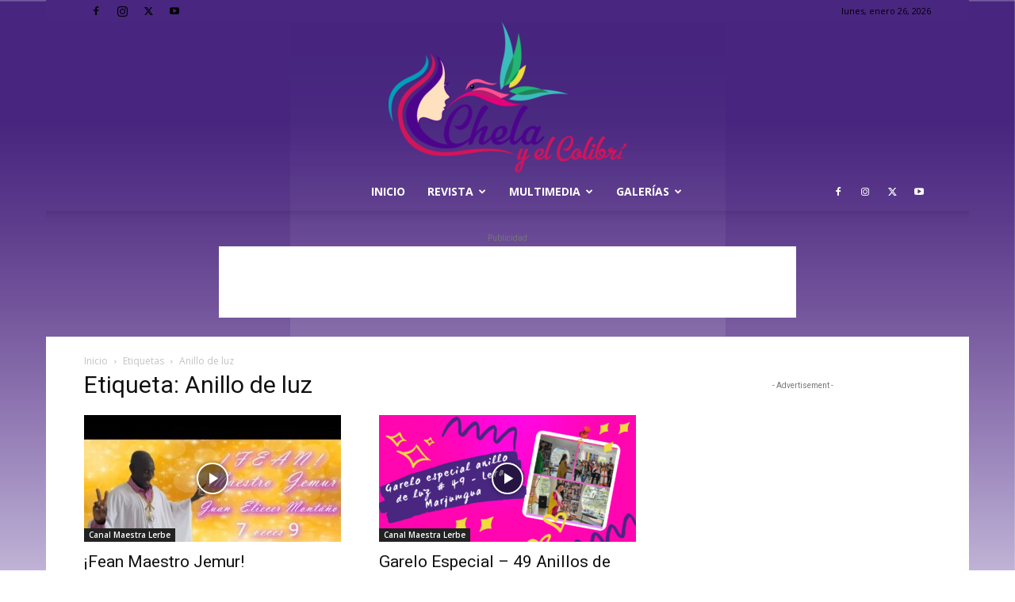

--- FILE ---
content_type: text/html; charset=utf-8
request_url: https://www.google.com/recaptcha/api2/aframe
body_size: 267
content:
<!DOCTYPE HTML><html><head><meta http-equiv="content-type" content="text/html; charset=UTF-8"></head><body><script nonce="r-6NcnT6SW9j4UQQsADLew">/** Anti-fraud and anti-abuse applications only. See google.com/recaptcha */ try{var clients={'sodar':'https://pagead2.googlesyndication.com/pagead/sodar?'};window.addEventListener("message",function(a){try{if(a.source===window.parent){var b=JSON.parse(a.data);var c=clients[b['id']];if(c){var d=document.createElement('img');d.src=c+b['params']+'&rc='+(localStorage.getItem("rc::a")?sessionStorage.getItem("rc::b"):"");window.document.body.appendChild(d);sessionStorage.setItem("rc::e",parseInt(sessionStorage.getItem("rc::e")||0)+1);localStorage.setItem("rc::h",'1769461966923');}}}catch(b){}});window.parent.postMessage("_grecaptcha_ready", "*");}catch(b){}</script></body></html>